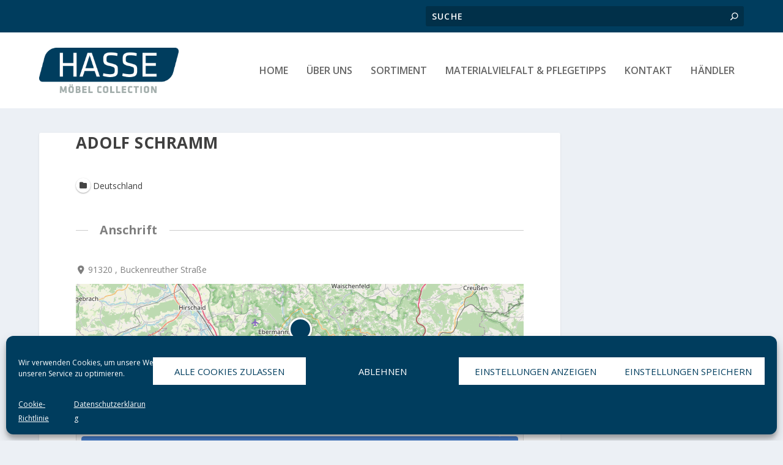

--- FILE ---
content_type: text/css
request_url: https://hasse-tische.de/wp-content/plugins/directories/assets/css/system-fontawesome.min.css?ver=1.13.117
body_size: 1771
content:
@font-face{font-display:block;font-family:"Font Awesome 6 Regular - drts";font-style:normal;font-weight:400;src:url(../vendor/webfonts/fa-regular-400.woff2?v=1.13.117) format("woff2"),url(../vendor/webfonts/fa-regular-400.ttf?v=1.13.117) format("truetype")}.drts .fa-regular,.drts .far,.drts-far{display:inline-block!important;font-family:"Font Awesome 6 Regular - drts"!important;font-style:normal;font-weight:400}@font-face{font-display:block;font-family:"Font Awesome 6 Solid - drts";font-style:normal;font-weight:900;src:url(../vendor/webfonts/fa-solid-900.woff2?v=1.13.117) format("woff2"),url(../vendor/webfonts/fa-solid-900.ttf?v=1.13.117) format("truetype")}.drts .fa-solid,.drts .fas,.drts-fas{display:inline-block!important;font-family:"Font Awesome 6 Solid - drts"!important;font-style:normal;font-weight:900}@font-face{font-display:block;font-family:"Font Awesome 6 Brands - drts";font-style:normal;font-weight:400;src:url(../vendor/webfonts/fa-brands-400.woff2?v=1.13.117) format("woff2"),url(../vendor/webfonts/fa-brands-400.ttf?v=1.13.117) format("truetype")}.drts .fa-brands,.drts .fab,.drts-fab{display:inline-block!important;font-family:"Font Awesome 6 Brands - drts"!important;font-style:normal;font-weight:400}@font-face{font-display:block;font-family:"Font Awesome 5 Solid - drts";font-weight:900;src:url(../vendor/webfonts/fa-solid-900.woff2?v=1.13.117) format("woff2"),url(../vendor/webfonts/fa-solid-900.ttf?v=1.13.117) format("truetype")}@font-face{font-display:block;font-family:"Font Awesome 5 Regular - drts";font-weight:400;src:url(../vendor/webfonts/fa-regular-400.woff2?v=1.13.117) format("woff2"),url(../vendor/webfonts/fa-regular-400.ttf?v=1.13.117) format("truetype")}@font-face{font-display:block;font-family:"Font Awesome 5 Brands - drts";font-weight:400;src:url(../vendor/webfonts/fa-brands-400.woff2?v=1.13.117) format("woff2"),url(../vendor/webfonts/fa-brands-400.ttf?v=1.13.117) format("truetype")}

--- FILE ---
content_type: text/css
request_url: https://hasse-tische.de/wp-content/et-cache/global/et-extra-customizer-global.min.css?ver=1766578281
body_size: 2087
content:
#et-menu>li a,#et-menu>li.menu-item-has-children>a:after,#et-menu>li.mega-menu-featured>a:after,#et-extra-mobile-menu>li.mega-menu-featured>a:after{color:rgba(0,0,0,0.6)}#et-menu>li>a:hover,#et-menu>li.menu-item-has-children>a:hover:after,#et-menu>li.mega-menu-featured>a:hover:after,#et-navigation>ul#et-menu>li.current-menu-item>a,#et-navigation>ul#et-menu>li.current_page_item>a,#et-extra-mobile-menu>li.mega-menu-featured>a:hover:after,#et-extra-mobile-menu>li.current-menu-item>a,#et-extra-mobile-menu>li.current_page_item>a,#et-extra-mobile-menu>li>a:hover{color:#000000}#et-navigation>ul>li>a:before{background-color:#000000}#main-header{background-color:#ffffff}#top-header{background-color:#003d5e}#footer-bottom{background-color:#003d5e}@media only screen and (min-width:768px){#main-header .logo{height:74.4px;margin:24.8px 0}.header.left-right #et-navigation>ul>li>a{padding-bottom:54px}}@media only screen and (min-width:768px){.et-fixed-header #main-header .logo{height:40.8px;margin:19.6px 0}.et-fixed-header .header.left-right #et-navigation>ul>li>a{padding-bottom:32px}}#et-trending{display:none!important}.cmplz-status-accepted{background-color:white}.cmplz-status-denied{background-color:white}.cc-revoke-custom{background-color:white}#et-info .et-top-search .et-search-field{background:#013049;width:520px;box-sizing:border-box;margin:0;padding:7px 10px;color:#fff;font-weight:600;-webkit-appearance:none}.drts-search-form button.drts-search-form-submit,.drts-search-form button.drts-search-form-submit:hover,.drts-search-form .drts-search-form-submit:not(:disabled):not(.drts-bs-disabled):active{background-color:#023D5F;border-color:#023D5F}#et-secondary-menu{float:none;text-align:center}div.form{max-width:400px;line-height:1.4em}div.form .form_border{padding:10px}div.form label.field_label{display:block}div.form label.required{font-weight:700}div.form .form_field{background:#fff;-webkit-box-sizing:border-box;-moz-box-sizing:border-box;box-sizing:border-box;color:#444;font-size:2em;height:2em;line-height:1.8em;margin:0;outline:none;width:100%;vertical-align:middle}div.form ul{list-style:none;margin:0;padding:0}div.form ul li{list-style:none;margin:5px 0;padding:0}@media (min-width:500px){div.form ul li{padding-left:50px}